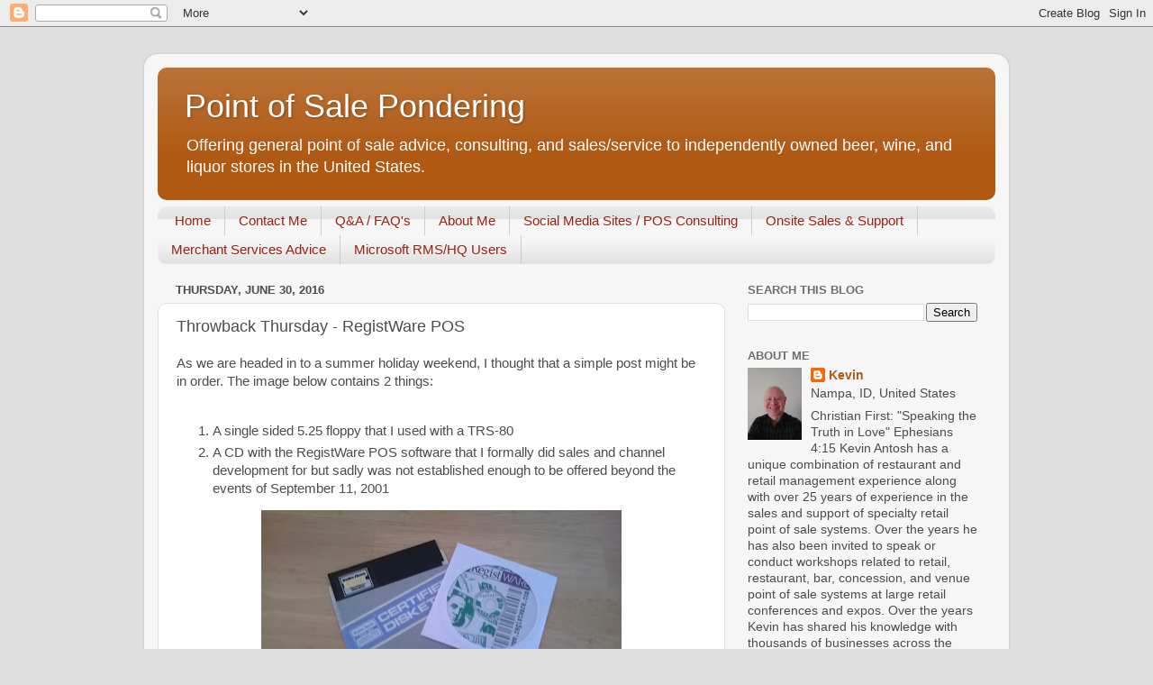

--- FILE ---
content_type: text/html; charset=utf-8
request_url: https://www.google.com/recaptcha/api2/aframe
body_size: 265
content:
<!DOCTYPE HTML><html><head><meta http-equiv="content-type" content="text/html; charset=UTF-8"></head><body><script nonce="Z2h1iG5M9-DO6XzhtMuKuQ">/** Anti-fraud and anti-abuse applications only. See google.com/recaptcha */ try{var clients={'sodar':'https://pagead2.googlesyndication.com/pagead/sodar?'};window.addEventListener("message",function(a){try{if(a.source===window.parent){var b=JSON.parse(a.data);var c=clients[b['id']];if(c){var d=document.createElement('img');d.src=c+b['params']+'&rc='+(localStorage.getItem("rc::a")?sessionStorage.getItem("rc::b"):"");window.document.body.appendChild(d);sessionStorage.setItem("rc::e",parseInt(sessionStorage.getItem("rc::e")||0)+1);localStorage.setItem("rc::h",'1769692769624');}}}catch(b){}});window.parent.postMessage("_grecaptcha_ready", "*");}catch(b){}</script></body></html>